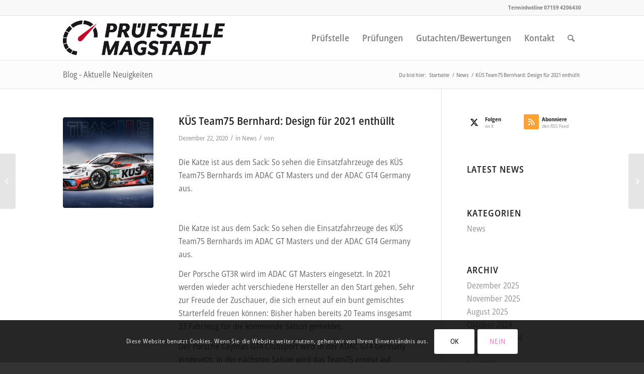

--- FILE ---
content_type: text/html; charset=UTF-8
request_url: https://pruefstelle-magstadt.de/kues-team75-bernhard-design-fuer-2021-enthuellt/
body_size: 80859
content:
<!DOCTYPE html>
<html lang="de" class="html_stretched responsive av-preloader-disabled  html_header_top html_logo_left html_main_nav_header html_menu_right html_slim html_header_sticky html_header_shrinking html_header_topbar_active html_mobile_menu_tablet html_header_searchicon html_content_align_center html_header_unstick_top_disabled html_header_stretch_disabled html_av-overlay-side html_av-overlay-side-classic html_av-submenu-noclone html_entry_id_5248 av-cookies-consent-show-message-bar av-cookies-cookie-consent-enabled av-cookies-needs-opt-in av-cookies-user-needs-accept-button avia-cookie-check-browser-settings av-no-preview av-default-lightbox html_text_menu_active av-mobile-menu-switch-default">
<head>
<meta charset="UTF-8" />


<!-- mobile setting -->
<meta name="viewport" content="width=device-width, initial-scale=1">

<!-- Scripts/CSS and wp_head hook -->
<meta name='robots' content='index, follow, max-image-preview:large, max-snippet:-1, max-video-preview:-1' />

				<script type='text/javascript'>

				function avia_cookie_check_sessionStorage()
				{
					//	FF throws error when all cookies blocked !!
					var sessionBlocked = false;
					try
					{
						var test = sessionStorage.getItem( 'aviaCookieRefused' ) != null;
					}
					catch(e)
					{
						sessionBlocked = true;
					}

					var aviaCookieRefused = ! sessionBlocked ? sessionStorage.getItem( 'aviaCookieRefused' ) : null;

					var html = document.getElementsByTagName('html')[0];

					/**
					 * Set a class to avoid calls to sessionStorage
					 */
					if( sessionBlocked || aviaCookieRefused )
					{
						if( html.className.indexOf('av-cookies-session-refused') < 0 )
						{
							html.className += ' av-cookies-session-refused';
						}
					}

					if( sessionBlocked || aviaCookieRefused || document.cookie.match(/aviaCookieConsent/) )
					{
						if( html.className.indexOf('av-cookies-user-silent-accept') >= 0 )
						{
							 html.className = html.className.replace(/\bav-cookies-user-silent-accept\b/g, '');
						}
					}
				}

				avia_cookie_check_sessionStorage();

			</script>
			
	<!-- This site is optimized with the Yoast SEO plugin v26.7 - https://yoast.com/wordpress/plugins/seo/ -->
	<title>KÜS Team75 Bernhard: Design für 2021 enthüllt - Die Kfz-Prüfstelle in Magstadt</title>
	<link rel="canonical" href="https://pruefstelle-magstadt.de/kues-team75-bernhard-design-fuer-2021-enthuellt/" />
	<meta property="og:locale" content="de_DE" />
	<meta property="og:type" content="article" />
	<meta property="og:title" content="KÜS Team75 Bernhard: Design für 2021 enthüllt - Die Kfz-Prüfstelle in Magstadt" />
	<meta property="og:description" content="Die Katze ist aus dem Sack: So sehen die Einsatzfahrzeuge des KÜS Team75 Bernhards im ADAC GT Masters und der ADAC GT4 Germany aus. Die Katze ist aus dem Sack: So sehen die Einsatzfahrzeuge des KÜS Team75 Bernhards im ADAC GT Masters und der ADAC GT4 Germany aus. Der Porsche GT3R wird im ADAC GT [&hellip;]" />
	<meta property="og:url" content="https://pruefstelle-magstadt.de/kues-team75-bernhard-design-fuer-2021-enthuellt/" />
	<meta property="og:site_name" content="Die Kfz-Prüfstelle in Magstadt" />
	<meta property="article:published_time" content="2020-12-22T08:49:15+00:00" />
	<meta property="og:image" content="https://pruefstelle-magstadt.de/wp-content/uploads/2020/12/GT3-shXgYv.jpeg" />
	<meta property="og:image:width" content="1280" />
	<meta property="og:image:height" content="720" />
	<meta property="og:image:type" content="image/jpeg" />
	<meta name="twitter:card" content="summary_large_image" />
	<meta name="twitter:label1" content="Geschätzte Lesezeit" />
	<meta name="twitter:data1" content="1 Minute" />
	<script type="application/ld+json" class="yoast-schema-graph">{"@context":"https://schema.org","@graph":[{"@type":"Article","@id":"https://pruefstelle-magstadt.de/kues-team75-bernhard-design-fuer-2021-enthuellt/#article","isPartOf":{"@id":"https://pruefstelle-magstadt.de/kues-team75-bernhard-design-fuer-2021-enthuellt/"},"author":{"name":"","@id":""},"headline":"KÜS Team75 Bernhard: Design für 2021 enthüllt","datePublished":"2020-12-22T08:49:15+00:00","mainEntityOfPage":{"@id":"https://pruefstelle-magstadt.de/kues-team75-bernhard-design-fuer-2021-enthuellt/"},"wordCount":154,"publisher":{"@id":"https://pruefstelle-magstadt.de/#organization"},"image":{"@id":"https://pruefstelle-magstadt.de/kues-team75-bernhard-design-fuer-2021-enthuellt/#primaryimage"},"thumbnailUrl":"https://pruefstelle-magstadt.de/wp-content/uploads/2020/12/GT3-shXgYv.jpeg","articleSection":["News"],"inLanguage":"de"},{"@type":"WebPage","@id":"https://pruefstelle-magstadt.de/kues-team75-bernhard-design-fuer-2021-enthuellt/","url":"https://pruefstelle-magstadt.de/kues-team75-bernhard-design-fuer-2021-enthuellt/","name":"KÜS Team75 Bernhard: Design für 2021 enthüllt - Die Kfz-Prüfstelle in Magstadt","isPartOf":{"@id":"https://pruefstelle-magstadt.de/#website"},"primaryImageOfPage":{"@id":"https://pruefstelle-magstadt.de/kues-team75-bernhard-design-fuer-2021-enthuellt/#primaryimage"},"image":{"@id":"https://pruefstelle-magstadt.de/kues-team75-bernhard-design-fuer-2021-enthuellt/#primaryimage"},"thumbnailUrl":"https://pruefstelle-magstadt.de/wp-content/uploads/2020/12/GT3-shXgYv.jpeg","datePublished":"2020-12-22T08:49:15+00:00","breadcrumb":{"@id":"https://pruefstelle-magstadt.de/kues-team75-bernhard-design-fuer-2021-enthuellt/#breadcrumb"},"inLanguage":"de","potentialAction":[{"@type":"ReadAction","target":["https://pruefstelle-magstadt.de/kues-team75-bernhard-design-fuer-2021-enthuellt/"]}]},{"@type":"ImageObject","inLanguage":"de","@id":"https://pruefstelle-magstadt.de/kues-team75-bernhard-design-fuer-2021-enthuellt/#primaryimage","url":"https://pruefstelle-magstadt.de/wp-content/uploads/2020/12/GT3-shXgYv.jpeg","contentUrl":"https://pruefstelle-magstadt.de/wp-content/uploads/2020/12/GT3-shXgYv.jpeg","width":1280,"height":720},{"@type":"BreadcrumbList","@id":"https://pruefstelle-magstadt.de/kues-team75-bernhard-design-fuer-2021-enthuellt/#breadcrumb","itemListElement":[{"@type":"ListItem","position":1,"name":"Home","item":"https://pruefstelle-magstadt.de/pruefstelle/"},{"@type":"ListItem","position":2,"name":"KÜS Team75 Bernhard: Design für 2021 enthüllt"}]},{"@type":"WebSite","@id":"https://pruefstelle-magstadt.de/#website","url":"https://pruefstelle-magstadt.de/","name":"Die Kfz-Prüfstelle in Magstadt","description":"Im Namen und auf Rechnung der KÜS, die Alternative zu TÜV und Dekra","publisher":{"@id":"https://pruefstelle-magstadt.de/#organization"},"potentialAction":[{"@type":"SearchAction","target":{"@type":"EntryPoint","urlTemplate":"https://pruefstelle-magstadt.de/?s={search_term_string}"},"query-input":{"@type":"PropertyValueSpecification","valueRequired":true,"valueName":"search_term_string"}}],"inLanguage":"de"},{"@type":"Organization","@id":"https://pruefstelle-magstadt.de/#organization","name":"Prüfstelle Magstadt","url":"https://pruefstelle-magstadt.de/","logo":{"@type":"ImageObject","inLanguage":"de","@id":"https://pruefstelle-magstadt.de/#/schema/logo/image/","url":"https://pruefstelle-magstadt.de/wp-content/uploads/2020/06/pruefstelle-m_Logo-web_x2.png","contentUrl":"https://pruefstelle-magstadt.de/wp-content/uploads/2020/06/pruefstelle-m_Logo-web_x2.png","width":1140,"height":312,"caption":"Prüfstelle Magstadt"},"image":{"@id":"https://pruefstelle-magstadt.de/#/schema/logo/image/"}}]}</script>
	<!-- / Yoast SEO plugin. -->


<link rel='dns-prefetch' href='//stats.wp.com' />
<link rel='preconnect' href='//c0.wp.com' />
<link rel="alternate" type="application/rss+xml" title="Die Kfz-Prüfstelle in Magstadt &raquo; Feed" href="https://pruefstelle-magstadt.de/feed/" />
<link rel="alternate" type="application/rss+xml" title="Die Kfz-Prüfstelle in Magstadt &raquo; Kommentar-Feed" href="https://pruefstelle-magstadt.de/comments/feed/" />
<link rel="alternate" type="application/rss+xml" title="Die Kfz-Prüfstelle in Magstadt &raquo; Kommentar-Feed zu KÜS Team75 Bernhard: Design für 2021 enthüllt" href="https://pruefstelle-magstadt.de/kues-team75-bernhard-design-fuer-2021-enthuellt/feed/" />
<link rel="alternate" title="oEmbed (JSON)" type="application/json+oembed" href="https://pruefstelle-magstadt.de/wp-json/oembed/1.0/embed?url=https%3A%2F%2Fpruefstelle-magstadt.de%2Fkues-team75-bernhard-design-fuer-2021-enthuellt%2F" />
<link rel="alternate" title="oEmbed (XML)" type="text/xml+oembed" href="https://pruefstelle-magstadt.de/wp-json/oembed/1.0/embed?url=https%3A%2F%2Fpruefstelle-magstadt.de%2Fkues-team75-bernhard-design-fuer-2021-enthuellt%2F&#038;format=xml" />
<style id='wp-img-auto-sizes-contain-inline-css' type='text/css'>
img:is([sizes=auto i],[sizes^="auto," i]){contain-intrinsic-size:3000px 1500px}
/*# sourceURL=wp-img-auto-sizes-contain-inline-css */
</style>
<style id='wp-block-library-inline-css' type='text/css'>
:root{--wp-block-synced-color:#7a00df;--wp-block-synced-color--rgb:122,0,223;--wp-bound-block-color:var(--wp-block-synced-color);--wp-editor-canvas-background:#ddd;--wp-admin-theme-color:#007cba;--wp-admin-theme-color--rgb:0,124,186;--wp-admin-theme-color-darker-10:#006ba1;--wp-admin-theme-color-darker-10--rgb:0,107,160.5;--wp-admin-theme-color-darker-20:#005a87;--wp-admin-theme-color-darker-20--rgb:0,90,135;--wp-admin-border-width-focus:2px}@media (min-resolution:192dpi){:root{--wp-admin-border-width-focus:1.5px}}.wp-element-button{cursor:pointer}:root .has-very-light-gray-background-color{background-color:#eee}:root .has-very-dark-gray-background-color{background-color:#313131}:root .has-very-light-gray-color{color:#eee}:root .has-very-dark-gray-color{color:#313131}:root .has-vivid-green-cyan-to-vivid-cyan-blue-gradient-background{background:linear-gradient(135deg,#00d084,#0693e3)}:root .has-purple-crush-gradient-background{background:linear-gradient(135deg,#34e2e4,#4721fb 50%,#ab1dfe)}:root .has-hazy-dawn-gradient-background{background:linear-gradient(135deg,#faaca8,#dad0ec)}:root .has-subdued-olive-gradient-background{background:linear-gradient(135deg,#fafae1,#67a671)}:root .has-atomic-cream-gradient-background{background:linear-gradient(135deg,#fdd79a,#004a59)}:root .has-nightshade-gradient-background{background:linear-gradient(135deg,#330968,#31cdcf)}:root .has-midnight-gradient-background{background:linear-gradient(135deg,#020381,#2874fc)}:root{--wp--preset--font-size--normal:16px;--wp--preset--font-size--huge:42px}.has-regular-font-size{font-size:1em}.has-larger-font-size{font-size:2.625em}.has-normal-font-size{font-size:var(--wp--preset--font-size--normal)}.has-huge-font-size{font-size:var(--wp--preset--font-size--huge)}.has-text-align-center{text-align:center}.has-text-align-left{text-align:left}.has-text-align-right{text-align:right}.has-fit-text{white-space:nowrap!important}#end-resizable-editor-section{display:none}.aligncenter{clear:both}.items-justified-left{justify-content:flex-start}.items-justified-center{justify-content:center}.items-justified-right{justify-content:flex-end}.items-justified-space-between{justify-content:space-between}.screen-reader-text{border:0;clip-path:inset(50%);height:1px;margin:-1px;overflow:hidden;padding:0;position:absolute;width:1px;word-wrap:normal!important}.screen-reader-text:focus{background-color:#ddd;clip-path:none;color:#444;display:block;font-size:1em;height:auto;left:5px;line-height:normal;padding:15px 23px 14px;text-decoration:none;top:5px;width:auto;z-index:100000}html :where(.has-border-color){border-style:solid}html :where([style*=border-top-color]){border-top-style:solid}html :where([style*=border-right-color]){border-right-style:solid}html :where([style*=border-bottom-color]){border-bottom-style:solid}html :where([style*=border-left-color]){border-left-style:solid}html :where([style*=border-width]){border-style:solid}html :where([style*=border-top-width]){border-top-style:solid}html :where([style*=border-right-width]){border-right-style:solid}html :where([style*=border-bottom-width]){border-bottom-style:solid}html :where([style*=border-left-width]){border-left-style:solid}html :where(img[class*=wp-image-]){height:auto;max-width:100%}:where(figure){margin:0 0 1em}html :where(.is-position-sticky){--wp-admin--admin-bar--position-offset:var(--wp-admin--admin-bar--height,0px)}@media screen and (max-width:600px){html :where(.is-position-sticky){--wp-admin--admin-bar--position-offset:0px}}

/*# sourceURL=wp-block-library-inline-css */
</style><style id='global-styles-inline-css' type='text/css'>
:root{--wp--preset--aspect-ratio--square: 1;--wp--preset--aspect-ratio--4-3: 4/3;--wp--preset--aspect-ratio--3-4: 3/4;--wp--preset--aspect-ratio--3-2: 3/2;--wp--preset--aspect-ratio--2-3: 2/3;--wp--preset--aspect-ratio--16-9: 16/9;--wp--preset--aspect-ratio--9-16: 9/16;--wp--preset--color--black: #000000;--wp--preset--color--cyan-bluish-gray: #abb8c3;--wp--preset--color--white: #ffffff;--wp--preset--color--pale-pink: #f78da7;--wp--preset--color--vivid-red: #cf2e2e;--wp--preset--color--luminous-vivid-orange: #ff6900;--wp--preset--color--luminous-vivid-amber: #fcb900;--wp--preset--color--light-green-cyan: #7bdcb5;--wp--preset--color--vivid-green-cyan: #00d084;--wp--preset--color--pale-cyan-blue: #8ed1fc;--wp--preset--color--vivid-cyan-blue: #0693e3;--wp--preset--color--vivid-purple: #9b51e0;--wp--preset--color--metallic-red: #b02b2c;--wp--preset--color--maximum-yellow-red: #edae44;--wp--preset--color--yellow-sun: #eeee22;--wp--preset--color--palm-leaf: #83a846;--wp--preset--color--aero: #7bb0e7;--wp--preset--color--old-lavender: #745f7e;--wp--preset--color--steel-teal: #5f8789;--wp--preset--color--raspberry-pink: #d65799;--wp--preset--color--medium-turquoise: #4ecac2;--wp--preset--gradient--vivid-cyan-blue-to-vivid-purple: linear-gradient(135deg,rgb(6,147,227) 0%,rgb(155,81,224) 100%);--wp--preset--gradient--light-green-cyan-to-vivid-green-cyan: linear-gradient(135deg,rgb(122,220,180) 0%,rgb(0,208,130) 100%);--wp--preset--gradient--luminous-vivid-amber-to-luminous-vivid-orange: linear-gradient(135deg,rgb(252,185,0) 0%,rgb(255,105,0) 100%);--wp--preset--gradient--luminous-vivid-orange-to-vivid-red: linear-gradient(135deg,rgb(255,105,0) 0%,rgb(207,46,46) 100%);--wp--preset--gradient--very-light-gray-to-cyan-bluish-gray: linear-gradient(135deg,rgb(238,238,238) 0%,rgb(169,184,195) 100%);--wp--preset--gradient--cool-to-warm-spectrum: linear-gradient(135deg,rgb(74,234,220) 0%,rgb(151,120,209) 20%,rgb(207,42,186) 40%,rgb(238,44,130) 60%,rgb(251,105,98) 80%,rgb(254,248,76) 100%);--wp--preset--gradient--blush-light-purple: linear-gradient(135deg,rgb(255,206,236) 0%,rgb(152,150,240) 100%);--wp--preset--gradient--blush-bordeaux: linear-gradient(135deg,rgb(254,205,165) 0%,rgb(254,45,45) 50%,rgb(107,0,62) 100%);--wp--preset--gradient--luminous-dusk: linear-gradient(135deg,rgb(255,203,112) 0%,rgb(199,81,192) 50%,rgb(65,88,208) 100%);--wp--preset--gradient--pale-ocean: linear-gradient(135deg,rgb(255,245,203) 0%,rgb(182,227,212) 50%,rgb(51,167,181) 100%);--wp--preset--gradient--electric-grass: linear-gradient(135deg,rgb(202,248,128) 0%,rgb(113,206,126) 100%);--wp--preset--gradient--midnight: linear-gradient(135deg,rgb(2,3,129) 0%,rgb(40,116,252) 100%);--wp--preset--font-size--small: 1rem;--wp--preset--font-size--medium: 1.125rem;--wp--preset--font-size--large: 1.75rem;--wp--preset--font-size--x-large: clamp(1.75rem, 3vw, 2.25rem);--wp--preset--spacing--20: 0.44rem;--wp--preset--spacing--30: 0.67rem;--wp--preset--spacing--40: 1rem;--wp--preset--spacing--50: 1.5rem;--wp--preset--spacing--60: 2.25rem;--wp--preset--spacing--70: 3.38rem;--wp--preset--spacing--80: 5.06rem;--wp--preset--shadow--natural: 6px 6px 9px rgba(0, 0, 0, 0.2);--wp--preset--shadow--deep: 12px 12px 50px rgba(0, 0, 0, 0.4);--wp--preset--shadow--sharp: 6px 6px 0px rgba(0, 0, 0, 0.2);--wp--preset--shadow--outlined: 6px 6px 0px -3px rgb(255, 255, 255), 6px 6px rgb(0, 0, 0);--wp--preset--shadow--crisp: 6px 6px 0px rgb(0, 0, 0);}:root { --wp--style--global--content-size: 800px;--wp--style--global--wide-size: 1130px; }:where(body) { margin: 0; }.wp-site-blocks > .alignleft { float: left; margin-right: 2em; }.wp-site-blocks > .alignright { float: right; margin-left: 2em; }.wp-site-blocks > .aligncenter { justify-content: center; margin-left: auto; margin-right: auto; }:where(.is-layout-flex){gap: 0.5em;}:where(.is-layout-grid){gap: 0.5em;}.is-layout-flow > .alignleft{float: left;margin-inline-start: 0;margin-inline-end: 2em;}.is-layout-flow > .alignright{float: right;margin-inline-start: 2em;margin-inline-end: 0;}.is-layout-flow > .aligncenter{margin-left: auto !important;margin-right: auto !important;}.is-layout-constrained > .alignleft{float: left;margin-inline-start: 0;margin-inline-end: 2em;}.is-layout-constrained > .alignright{float: right;margin-inline-start: 2em;margin-inline-end: 0;}.is-layout-constrained > .aligncenter{margin-left: auto !important;margin-right: auto !important;}.is-layout-constrained > :where(:not(.alignleft):not(.alignright):not(.alignfull)){max-width: var(--wp--style--global--content-size);margin-left: auto !important;margin-right: auto !important;}.is-layout-constrained > .alignwide{max-width: var(--wp--style--global--wide-size);}body .is-layout-flex{display: flex;}.is-layout-flex{flex-wrap: wrap;align-items: center;}.is-layout-flex > :is(*, div){margin: 0;}body .is-layout-grid{display: grid;}.is-layout-grid > :is(*, div){margin: 0;}body{padding-top: 0px;padding-right: 0px;padding-bottom: 0px;padding-left: 0px;}a:where(:not(.wp-element-button)){text-decoration: underline;}:root :where(.wp-element-button, .wp-block-button__link){background-color: #32373c;border-width: 0;color: #fff;font-family: inherit;font-size: inherit;font-style: inherit;font-weight: inherit;letter-spacing: inherit;line-height: inherit;padding-top: calc(0.667em + 2px);padding-right: calc(1.333em + 2px);padding-bottom: calc(0.667em + 2px);padding-left: calc(1.333em + 2px);text-decoration: none;text-transform: inherit;}.has-black-color{color: var(--wp--preset--color--black) !important;}.has-cyan-bluish-gray-color{color: var(--wp--preset--color--cyan-bluish-gray) !important;}.has-white-color{color: var(--wp--preset--color--white) !important;}.has-pale-pink-color{color: var(--wp--preset--color--pale-pink) !important;}.has-vivid-red-color{color: var(--wp--preset--color--vivid-red) !important;}.has-luminous-vivid-orange-color{color: var(--wp--preset--color--luminous-vivid-orange) !important;}.has-luminous-vivid-amber-color{color: var(--wp--preset--color--luminous-vivid-amber) !important;}.has-light-green-cyan-color{color: var(--wp--preset--color--light-green-cyan) !important;}.has-vivid-green-cyan-color{color: var(--wp--preset--color--vivid-green-cyan) !important;}.has-pale-cyan-blue-color{color: var(--wp--preset--color--pale-cyan-blue) !important;}.has-vivid-cyan-blue-color{color: var(--wp--preset--color--vivid-cyan-blue) !important;}.has-vivid-purple-color{color: var(--wp--preset--color--vivid-purple) !important;}.has-metallic-red-color{color: var(--wp--preset--color--metallic-red) !important;}.has-maximum-yellow-red-color{color: var(--wp--preset--color--maximum-yellow-red) !important;}.has-yellow-sun-color{color: var(--wp--preset--color--yellow-sun) !important;}.has-palm-leaf-color{color: var(--wp--preset--color--palm-leaf) !important;}.has-aero-color{color: var(--wp--preset--color--aero) !important;}.has-old-lavender-color{color: var(--wp--preset--color--old-lavender) !important;}.has-steel-teal-color{color: var(--wp--preset--color--steel-teal) !important;}.has-raspberry-pink-color{color: var(--wp--preset--color--raspberry-pink) !important;}.has-medium-turquoise-color{color: var(--wp--preset--color--medium-turquoise) !important;}.has-black-background-color{background-color: var(--wp--preset--color--black) !important;}.has-cyan-bluish-gray-background-color{background-color: var(--wp--preset--color--cyan-bluish-gray) !important;}.has-white-background-color{background-color: var(--wp--preset--color--white) !important;}.has-pale-pink-background-color{background-color: var(--wp--preset--color--pale-pink) !important;}.has-vivid-red-background-color{background-color: var(--wp--preset--color--vivid-red) !important;}.has-luminous-vivid-orange-background-color{background-color: var(--wp--preset--color--luminous-vivid-orange) !important;}.has-luminous-vivid-amber-background-color{background-color: var(--wp--preset--color--luminous-vivid-amber) !important;}.has-light-green-cyan-background-color{background-color: var(--wp--preset--color--light-green-cyan) !important;}.has-vivid-green-cyan-background-color{background-color: var(--wp--preset--color--vivid-green-cyan) !important;}.has-pale-cyan-blue-background-color{background-color: var(--wp--preset--color--pale-cyan-blue) !important;}.has-vivid-cyan-blue-background-color{background-color: var(--wp--preset--color--vivid-cyan-blue) !important;}.has-vivid-purple-background-color{background-color: var(--wp--preset--color--vivid-purple) !important;}.has-metallic-red-background-color{background-color: var(--wp--preset--color--metallic-red) !important;}.has-maximum-yellow-red-background-color{background-color: var(--wp--preset--color--maximum-yellow-red) !important;}.has-yellow-sun-background-color{background-color: var(--wp--preset--color--yellow-sun) !important;}.has-palm-leaf-background-color{background-color: var(--wp--preset--color--palm-leaf) !important;}.has-aero-background-color{background-color: var(--wp--preset--color--aero) !important;}.has-old-lavender-background-color{background-color: var(--wp--preset--color--old-lavender) !important;}.has-steel-teal-background-color{background-color: var(--wp--preset--color--steel-teal) !important;}.has-raspberry-pink-background-color{background-color: var(--wp--preset--color--raspberry-pink) !important;}.has-medium-turquoise-background-color{background-color: var(--wp--preset--color--medium-turquoise) !important;}.has-black-border-color{border-color: var(--wp--preset--color--black) !important;}.has-cyan-bluish-gray-border-color{border-color: var(--wp--preset--color--cyan-bluish-gray) !important;}.has-white-border-color{border-color: var(--wp--preset--color--white) !important;}.has-pale-pink-border-color{border-color: var(--wp--preset--color--pale-pink) !important;}.has-vivid-red-border-color{border-color: var(--wp--preset--color--vivid-red) !important;}.has-luminous-vivid-orange-border-color{border-color: var(--wp--preset--color--luminous-vivid-orange) !important;}.has-luminous-vivid-amber-border-color{border-color: var(--wp--preset--color--luminous-vivid-amber) !important;}.has-light-green-cyan-border-color{border-color: var(--wp--preset--color--light-green-cyan) !important;}.has-vivid-green-cyan-border-color{border-color: var(--wp--preset--color--vivid-green-cyan) !important;}.has-pale-cyan-blue-border-color{border-color: var(--wp--preset--color--pale-cyan-blue) !important;}.has-vivid-cyan-blue-border-color{border-color: var(--wp--preset--color--vivid-cyan-blue) !important;}.has-vivid-purple-border-color{border-color: var(--wp--preset--color--vivid-purple) !important;}.has-metallic-red-border-color{border-color: var(--wp--preset--color--metallic-red) !important;}.has-maximum-yellow-red-border-color{border-color: var(--wp--preset--color--maximum-yellow-red) !important;}.has-yellow-sun-border-color{border-color: var(--wp--preset--color--yellow-sun) !important;}.has-palm-leaf-border-color{border-color: var(--wp--preset--color--palm-leaf) !important;}.has-aero-border-color{border-color: var(--wp--preset--color--aero) !important;}.has-old-lavender-border-color{border-color: var(--wp--preset--color--old-lavender) !important;}.has-steel-teal-border-color{border-color: var(--wp--preset--color--steel-teal) !important;}.has-raspberry-pink-border-color{border-color: var(--wp--preset--color--raspberry-pink) !important;}.has-medium-turquoise-border-color{border-color: var(--wp--preset--color--medium-turquoise) !important;}.has-vivid-cyan-blue-to-vivid-purple-gradient-background{background: var(--wp--preset--gradient--vivid-cyan-blue-to-vivid-purple) !important;}.has-light-green-cyan-to-vivid-green-cyan-gradient-background{background: var(--wp--preset--gradient--light-green-cyan-to-vivid-green-cyan) !important;}.has-luminous-vivid-amber-to-luminous-vivid-orange-gradient-background{background: var(--wp--preset--gradient--luminous-vivid-amber-to-luminous-vivid-orange) !important;}.has-luminous-vivid-orange-to-vivid-red-gradient-background{background: var(--wp--preset--gradient--luminous-vivid-orange-to-vivid-red) !important;}.has-very-light-gray-to-cyan-bluish-gray-gradient-background{background: var(--wp--preset--gradient--very-light-gray-to-cyan-bluish-gray) !important;}.has-cool-to-warm-spectrum-gradient-background{background: var(--wp--preset--gradient--cool-to-warm-spectrum) !important;}.has-blush-light-purple-gradient-background{background: var(--wp--preset--gradient--blush-light-purple) !important;}.has-blush-bordeaux-gradient-background{background: var(--wp--preset--gradient--blush-bordeaux) !important;}.has-luminous-dusk-gradient-background{background: var(--wp--preset--gradient--luminous-dusk) !important;}.has-pale-ocean-gradient-background{background: var(--wp--preset--gradient--pale-ocean) !important;}.has-electric-grass-gradient-background{background: var(--wp--preset--gradient--electric-grass) !important;}.has-midnight-gradient-background{background: var(--wp--preset--gradient--midnight) !important;}.has-small-font-size{font-size: var(--wp--preset--font-size--small) !important;}.has-medium-font-size{font-size: var(--wp--preset--font-size--medium) !important;}.has-large-font-size{font-size: var(--wp--preset--font-size--large) !important;}.has-x-large-font-size{font-size: var(--wp--preset--font-size--x-large) !important;}
/*# sourceURL=global-styles-inline-css */
</style>

<link rel='stylesheet' id='avia-merged-styles-css' href='https://pruefstelle-magstadt.de/wp-content/uploads/dynamic_avia/avia-merged-styles-cde9d166101dfbf968be29cfbbac8b75---696e5ffad2345.css' type='text/css' media='all' />
<script type="text/javascript" src="https://pruefstelle-magstadt.de/wp-content/uploads/dynamic_avia/avia-head-scripts-0bc6a9f53694beb580eab372df2e232c---696e5ffae4ae3.js" id="avia-head-scripts-js"></script>
<link rel="https://api.w.org/" href="https://pruefstelle-magstadt.de/wp-json/" /><link rel="alternate" title="JSON" type="application/json" href="https://pruefstelle-magstadt.de/wp-json/wp/v2/posts/5248" /><link rel="EditURI" type="application/rsd+xml" title="RSD" href="https://pruefstelle-magstadt.de/xmlrpc.php?rsd" />
<meta name="generator" content="WordPress 6.9" />
<link rel='shortlink' href='https://pruefstelle-magstadt.de/?p=5248' />
<style type="text/css">
.feedzy-rss-link-icon:after {
	content: url("https://pruefstelle-magstadt.de/wp-content/plugins/feedzy-rss-feeds/img/external-link.png");
	margin-left: 3px;
}
</style>
			<style>img#wpstats{display:none}</style>
		<link rel="profile" href="https://gmpg.org/xfn/11" />
<link rel="alternate" type="application/rss+xml" title="Die Kfz-Prüfstelle in Magstadt RSS2 Feed" href="https://pruefstelle-magstadt.de/feed/" />
<link rel="pingback" href="https://pruefstelle-magstadt.de/xmlrpc.php" />
<!--[if lt IE 9]><script src="https://pruefstelle-magstadt.de/wp-content/themes/enfold/js/html5shiv.js"></script><![endif]-->
<link rel="icon" href="https://pruefstelle-magstadt.de/wp-content/uploads/2020/06/pruefstelle_fav.png" type="image/png">

<!-- To speed up the rendering and to display the site as fast as possible to the user we include some styles and scripts for above the fold content inline -->
<script type="text/javascript">'use strict';var avia_is_mobile=!1;if(/Android|webOS|iPhone|iPad|iPod|BlackBerry|IEMobile|Opera Mini/i.test(navigator.userAgent)&&'ontouchstart' in document.documentElement){avia_is_mobile=!0;document.documentElement.className+=' avia_mobile '}
else{document.documentElement.className+=' avia_desktop '};document.documentElement.className+=' js_active ';(function(){var e=['-webkit-','-moz-','-ms-',''],n='',o=!1,a=!1;for(var t in e){if(e[t]+'transform' in document.documentElement.style){o=!0;n=e[t]+'transform'};if(e[t]+'perspective' in document.documentElement.style){a=!0}};if(o){document.documentElement.className+=' avia_transform '};if(a){document.documentElement.className+=' avia_transform3d '};if(typeof document.getElementsByClassName=='function'&&typeof document.documentElement.getBoundingClientRect=='function'&&avia_is_mobile==!1){if(n&&window.innerHeight>0){setTimeout(function(){var e=0,o={},a=0,t=document.getElementsByClassName('av-parallax'),i=window.pageYOffset||document.documentElement.scrollTop;for(e=0;e<t.length;e++){t[e].style.top='0px';o=t[e].getBoundingClientRect();a=Math.ceil((window.innerHeight+i-o.top)*0.3);t[e].style[n]='translate(0px, '+a+'px)';t[e].style.top='auto';t[e].className+=' enabled-parallax '}},50)}}})();</script><style type="text/css">
		@font-face {font-family: 'entypo-fontello'; font-weight: normal; font-style: normal; font-display: auto;
		src: url('https://pruefstelle-magstadt.de/wp-content/themes/enfold/config-templatebuilder/avia-template-builder/assets/fonts/entypo-fontello.woff2') format('woff2'),
		url('https://pruefstelle-magstadt.de/wp-content/themes/enfold/config-templatebuilder/avia-template-builder/assets/fonts/entypo-fontello.woff') format('woff'),
		url('https://pruefstelle-magstadt.de/wp-content/themes/enfold/config-templatebuilder/avia-template-builder/assets/fonts/entypo-fontello.ttf') format('truetype'),
		url('https://pruefstelle-magstadt.de/wp-content/themes/enfold/config-templatebuilder/avia-template-builder/assets/fonts/entypo-fontello.svg#entypo-fontello') format('svg'),
		url('https://pruefstelle-magstadt.de/wp-content/themes/enfold/config-templatebuilder/avia-template-builder/assets/fonts/entypo-fontello.eot'),
		url('https://pruefstelle-magstadt.de/wp-content/themes/enfold/config-templatebuilder/avia-template-builder/assets/fonts/entypo-fontello.eot?#iefix') format('embedded-opentype');
		} #top .avia-font-entypo-fontello, body .avia-font-entypo-fontello, html body [data-av_iconfont='entypo-fontello']:before{ font-family: 'entypo-fontello'; }
		</style>

<!--
Debugging Info for Theme support: 

Theme: Enfold
Version: 6.0.6
Installed: enfold
AviaFramework Version: 5.6
AviaBuilder Version: 5.3
aviaElementManager Version: 1.0.1
ML:512-PU:128-PLA:10
WP:6.9
Compress: CSS:all theme files - JS:all theme files
Updates: enabled - unverified Envato token
PLAu:10
-->
</head>

<body id="top" class="wp-singular post-template-default single single-post postid-5248 single-format-standard wp-theme-enfold stretched rtl_columns av-curtain-numeric static-custom static  avia-responsive-images-support" itemscope="itemscope" itemtype="https://schema.org/WebPage" >

	
	<div id='wrap_all'>

	
<header id='header' class='all_colors header_color light_bg_color  av_header_top av_logo_left av_main_nav_header av_menu_right av_slim av_header_sticky av_header_shrinking av_header_stretch_disabled av_mobile_menu_tablet av_header_searchicon av_header_unstick_top_disabled av_bottom_nav_disabled  av_alternate_logo_active av_header_border_disabled' aria-label="Header" data-av_shrink_factor='50' role="banner" itemscope="itemscope" itemtype="https://schema.org/WPHeader" >

		<div id='header_meta' class='container_wrap container_wrap_meta  av_secondary_right av_extra_header_active av_phone_active_right av_entry_id_5248'>

			      <div class='container'>
			      <div class='phone-info '><div>Terminhotline 07159 4206430</div></div>			      </div>
		</div>

		<div  id='header_main' class='container_wrap container_wrap_logo'>

        <div class='container av-logo-container'><div class='inner-container'><span class='logo avia-standard-logo'><a href='https://pruefstelle-magstadt.de/' class='' aria-label='pruefstelle-m_Logo web_x2' title='pruefstelle-m_Logo web_x2'><img src="https://pruefstelle-magstadt.de/wp-content/uploads/2020/06/pruefstelle-m_Logo-web_x2.png" srcset="https://pruefstelle-magstadt.de/wp-content/uploads/2020/06/pruefstelle-m_Logo-web_x2.png 1140w, https://pruefstelle-magstadt.de/wp-content/uploads/2020/06/pruefstelle-m_Logo-web_x2-300x82.png 300w, https://pruefstelle-magstadt.de/wp-content/uploads/2020/06/pruefstelle-m_Logo-web_x2-1030x282.png 1030w, https://pruefstelle-magstadt.de/wp-content/uploads/2020/06/pruefstelle-m_Logo-web_x2-768x210.png 768w, https://pruefstelle-magstadt.de/wp-content/uploads/2020/06/pruefstelle-m_Logo-web_x2-705x193.png 705w" sizes="(max-width: 1140px) 100vw, 1140px" height="100" width="300" alt='Die Kfz-Prüfstelle in Magstadt' title='pruefstelle-m_Logo web_x2' /></a></span><nav class='main_menu' data-selectname='Wähle eine Seite'  role="navigation" itemscope="itemscope" itemtype="https://schema.org/SiteNavigationElement" ><div class="avia-menu av-main-nav-wrap"><ul role="menu" class="menu av-main-nav" id="avia-menu"><li role="menuitem" id="menu-item-3251" class="menu-item menu-item-type-custom menu-item-object-custom menu-item-home menu-item-top-level menu-item-top-level-1"><a href="https://pruefstelle-magstadt.de/" itemprop="url" tabindex="0"><span class="avia-bullet"></span><span class="avia-menu-text">Prüfstelle</span><span class="avia-menu-fx"><span class="avia-arrow-wrap"><span class="avia-arrow"></span></span></span></a></li>
<li role="menuitem" id="menu-item-3194" class="menu-item menu-item-type-post_type menu-item-object-page menu-item-top-level menu-item-top-level-2"><a href="https://pruefstelle-magstadt.de/pruefungen/" itemprop="url" tabindex="0"><span class="avia-bullet"></span><span class="avia-menu-text">Prüfungen</span><span class="avia-menu-fx"><span class="avia-arrow-wrap"><span class="avia-arrow"></span></span></span></a></li>
<li role="menuitem" id="menu-item-3300" class="menu-item menu-item-type-post_type menu-item-object-page menu-item-mega-parent  menu-item-top-level menu-item-top-level-3"><a href="https://pruefstelle-magstadt.de/gutachten-bewertungen/" itemprop="url" tabindex="0"><span class="avia-bullet"></span><span class="avia-menu-text">Gutachten/Bewertungen</span><span class="avia-menu-fx"><span class="avia-arrow-wrap"><span class="avia-arrow"></span></span></span></a></li>
<li role="menuitem" id="menu-item-3264" class="menu-item menu-item-type-post_type menu-item-object-page menu-item-mega-parent  menu-item-top-level menu-item-top-level-4"><a href="https://pruefstelle-magstadt.de/kontakt/" itemprop="url" tabindex="0"><span class="avia-bullet"></span><span class="avia-menu-text">Kontakt</span><span class="avia-menu-fx"><span class="avia-arrow-wrap"><span class="avia-arrow"></span></span></span></a></li>
<li id="menu-item-search" class="noMobile menu-item menu-item-search-dropdown menu-item-avia-special" role="menuitem"><a aria-label="Suche" href="?s=" rel="nofollow" data-avia-search-tooltip="
&lt;search&gt;
	&lt;form role=&quot;search&quot; action=&quot;https://pruefstelle-magstadt.de/&quot; id=&quot;searchform&quot; method=&quot;get&quot; class=&quot;&quot;&gt;
		&lt;div&gt;
			&lt;input type=&quot;submit&quot; value=&quot;&quot; id=&quot;searchsubmit&quot; class=&quot;button avia-font-entypo-fontello&quot; title=&quot;Enter at least 3 characters to show search results in a dropdown or click to route to search result page to show all results&quot; /&gt;
			&lt;input type=&quot;search&quot; id=&quot;s&quot; name=&quot;s&quot; value=&quot;&quot; aria-label=&#039;Suche&#039; placeholder=&#039;Suche&#039; required /&gt;
					&lt;/div&gt;
	&lt;/form&gt;
&lt;/search&gt;
" aria-hidden='false' data-av_icon='' data-av_iconfont='entypo-fontello'><span class="avia_hidden_link_text">Suche</span></a></li><li class="av-burger-menu-main menu-item-avia-special av-small-burger-icon" role="menuitem">
	        			<a href="#" aria-label="Menü" aria-hidden="false">
							<span class="av-hamburger av-hamburger--spin av-js-hamburger">
								<span class="av-hamburger-box">
						          <span class="av-hamburger-inner"></span>
						          <strong>Menü</strong>
								</span>
							</span>
							<span class="avia_hidden_link_text">Menü</span>
						</a>
	        		   </li></ul></div></nav></div> </div> 
		<!-- end container_wrap-->
		</div>
<div class="header_bg"></div>
<!-- end header -->
</header>

	<div id='main' class='all_colors' data-scroll-offset='88'>

	<div class='stretch_full container_wrap alternate_color light_bg_color title_container'><div class='container'><strong class='main-title entry-title '><a href='https://pruefstelle-magstadt.de/' rel='bookmark' title='Permanenter Link zu: Blog - Aktuelle Neuigkeiten'  itemprop="headline" >Blog - Aktuelle Neuigkeiten</a></strong><div class="breadcrumb breadcrumbs avia-breadcrumbs"><div class="breadcrumb-trail" ><span class="trail-before"><span class="breadcrumb-title">Du bist hier:</span></span> <span  itemscope="itemscope" itemtype="https://schema.org/BreadcrumbList" ><span  itemscope="itemscope" itemtype="https://schema.org/ListItem" itemprop="itemListElement" ><a itemprop="url" href="https://pruefstelle-magstadt.de" title="Die Kfz-Prüfstelle in Magstadt" rel="home" class="trail-begin"><span itemprop="name">Startseite</span></a><span itemprop="position" class="hidden">1</span></span></span> <span class="sep">/</span> <span  itemscope="itemscope" itemtype="https://schema.org/BreadcrumbList" ><span  itemscope="itemscope" itemtype="https://schema.org/ListItem" itemprop="itemListElement" ><a itemprop="url" href="https://pruefstelle-magstadt.de/category/news/"><span itemprop="name">News</span></a><span itemprop="position" class="hidden">2</span></span></span> <span class="sep">/</span> <span class="trail-end">KÜS Team75 Bernhard: Design für 2021 enthüllt</span></div></div></div></div>
		<div class='container_wrap container_wrap_first main_color sidebar_right'>

			<div class='container template-blog template-single-blog '>

				<main class='content units av-content-small alpha  av-main-single'  role="main" itemscope="itemscope" itemtype="https://schema.org/Blog" >

					<article class="post-entry post-entry-type-standard post-entry-5248 post-loop-1 post-parity-odd post-entry-last single-small with-slider post-5248 post type-post status-publish format-standard has-post-thumbnail hentry category-news"  itemscope="itemscope" itemtype="https://schema.org/BlogPosting" itemprop="blogPost" ><div class="blog-meta"><a href="https://pruefstelle-magstadt.de/wp-content/uploads/2020/12/GT3-shXgYv-1030x579.jpeg" data-srcset="https://pruefstelle-magstadt.de/wp-content/uploads/2020/12/GT3-shXgYv-1030x579.jpeg 1030w, https://pruefstelle-magstadt.de/wp-content/uploads/2020/12/GT3-shXgYv-300x169.jpeg 300w, https://pruefstelle-magstadt.de/wp-content/uploads/2020/12/GT3-shXgYv-768x432.jpeg 768w, https://pruefstelle-magstadt.de/wp-content/uploads/2020/12/GT3-shXgYv-705x397.jpeg 705w, https://pruefstelle-magstadt.de/wp-content/uploads/2020/12/GT3-shXgYv.jpeg 1280w" data-sizes="(max-width: 1030px) 100vw, 1030px" class='small-preview'  title="KÜS Team75 Bernhard: Design für 2021 enthüllt"   itemprop="image" itemscope="itemscope" itemtype="https://schema.org/ImageObject" ><img loading="lazy" width="180" height="180" src="https://pruefstelle-magstadt.de/wp-content/uploads/2020/12/GT3-shXgYv-180x180.jpeg" class="wp-image-5249 avia-img-lazy-loading-5249 attachment-square size-square wp-post-image" alt="" decoding="async" srcset="https://pruefstelle-magstadt.de/wp-content/uploads/2020/12/GT3-shXgYv-180x180.jpeg 180w, https://pruefstelle-magstadt.de/wp-content/uploads/2020/12/GT3-shXgYv-80x80.jpeg 80w, https://pruefstelle-magstadt.de/wp-content/uploads/2020/12/GT3-shXgYv-36x36.jpeg 36w" sizes="(max-width: 180px) 100vw, 180px" /><span class="iconfont" aria-hidden='true' data-av_icon='' data-av_iconfont='entypo-fontello'></span></a></div><div class='entry-content-wrapper clearfix standard-content'><header class="entry-content-header" aria-label="Post: KÜS Team75 Bernhard: Design für 2021 enthüllt"><h1 class='post-title entry-title '  itemprop="headline" >KÜS Team75 Bernhard: Design für 2021 enthüllt<span class="post-format-icon minor-meta"></span></h1><span class="post-meta-infos"><time class="date-container minor-meta updated"  itemprop="datePublished" datetime="2020-12-22T08:49:15+00:00" >Dezember 22, 2020</time><span class="text-sep">/</span><span class="blog-categories minor-meta">in <a href="https://pruefstelle-magstadt.de/category/news/" rel="tag">News</a></span><span class="text-sep">/</span><span class="blog-author minor-meta">von <span class="entry-author-link"  itemprop="author" ><span class="author"><span class="fn"></span></span></span></span></span></header><div class="entry-content"  itemprop="text" ><p>Die Katze ist aus dem Sack: So sehen die Einsatzfahrzeuge des KÜS Team75 Bernhards im ADAC GT Masters und der ADAC GT4 Germany aus.<br />
<span id="more-5248"></span></p>
<div><img decoding="async" src="https://newsroom.kues.de/wordpress/wp-content/uploads/2020/12/GT3.jpg" width="1280" height="720" title="" alt=""></div>
<div>
<p>Die Katze ist aus dem Sack: So sehen die Einsatzfahrzeuge des KÜS Team75 Bernhards im ADAC GT Masters und der ADAC GT4 Germany aus.</p>
<p>Der Porsche GT3R wird im ADAC GT Masters eingesetzt. In 2021 werden wieder acht verschiedene Hersteller an den Start gehen. Sehr zur Freude der Zuschauer, die sich erneut auf ein bunt gemischtes Starterfeld freuen können: Bisher haben bereits 20 Teams insgesamt 33 Fahrzeug für die kommende Saison gemeldet.</p>
<p>Der Porsche Cayman GT4 Clubsport wird in der ADAC GT4 Germany eingesetzt. In der nächsten Saison wird das Team75 erneut auf angriffen schalten und auf die Jagd nach Podiumsplätzen gehen. </p>
<p>Das erste Rennwochenende beider Serie ist am 14. bis 16. Mai in der Motorsport Arena Oschersleben vorgesehen.</p>
</div>
</div><footer class="entry-footer"><div class='av-social-sharing-box av-social-sharing-box-default av-social-sharing-box-fullwidth'><div class="av-share-box"><h5 class='av-share-link-description av-no-toc '>Eintrag teilen</h5><ul class="av-share-box-list noLightbox"><li class='av-share-link av-social-link-facebook' ><a target="_blank" aria-label="Teilen auf Facebook" href='https://www.facebook.com/sharer.php?u=https://pruefstelle-magstadt.de/kues-team75-bernhard-design-fuer-2021-enthuellt/&#038;t=K%C3%9CS%20Team75%20Bernhard%3A%20Design%20f%C3%BCr%202021%20enth%C3%BCllt' aria-hidden='false' data-av_icon='' data-av_iconfont='entypo-fontello' title='' data-avia-related-tooltip='Teilen auf Facebook' rel="noopener"><span class='avia_hidden_link_text'>Teilen auf Facebook</span></a></li><li class='av-share-link av-social-link-twitter' ><a target="_blank" aria-label="Teilen auf X" href='https://twitter.com/share?text=K%C3%9CS%20Team75%20Bernhard%3A%20Design%20f%C3%BCr%202021%20enth%C3%BCllt&#038;url=https://pruefstelle-magstadt.de/?p=5248' aria-hidden='false' data-av_icon='' data-av_iconfont='entypo-fontello' title='' data-avia-related-tooltip='Teilen auf X' rel="noopener"><span class='avia_hidden_link_text'>Teilen auf X</span></a></li><li class='av-share-link av-social-link-whatsapp' ><a target="_blank" aria-label="Teilen auf WhatsApp" href='https://api.whatsapp.com/send?text=https://pruefstelle-magstadt.de/kues-team75-bernhard-design-fuer-2021-enthuellt/' aria-hidden='false' data-av_icon='' data-av_iconfont='entypo-fontello' title='' data-avia-related-tooltip='Teilen auf WhatsApp' rel="noopener"><span class='avia_hidden_link_text'>Teilen auf WhatsApp</span></a></li><li class='av-share-link av-social-link-pinterest' ><a target="_blank" aria-label="Teilen auf Pinterest" href='https://pinterest.com/pin/create/button/?url=https%3A%2F%2Fpruefstelle-magstadt.de%2Fkues-team75-bernhard-design-fuer-2021-enthuellt%2F&#038;description=K%C3%9CS%20Team75%20Bernhard%3A%20Design%20f%C3%BCr%202021%20enth%C3%BCllt&#038;media=https%3A%2F%2Fpruefstelle-magstadt.de%2Fwp-content%2Fuploads%2F2020%2F12%2FGT3-shXgYv-705x397.jpeg' aria-hidden='false' data-av_icon='' data-av_iconfont='entypo-fontello' title='' data-avia-related-tooltip='Teilen auf Pinterest' rel="noopener"><span class='avia_hidden_link_text'>Teilen auf Pinterest</span></a></li><li class='av-share-link av-social-link-linkedin' ><a target="_blank" aria-label="Teilen auf LinkedIn" href='https://linkedin.com/shareArticle?mini=true&#038;title=K%C3%9CS%20Team75%20Bernhard%3A%20Design%20f%C3%BCr%202021%20enth%C3%BCllt&#038;url=https://pruefstelle-magstadt.de/kues-team75-bernhard-design-fuer-2021-enthuellt/' aria-hidden='false' data-av_icon='' data-av_iconfont='entypo-fontello' title='' data-avia-related-tooltip='Teilen auf LinkedIn' rel="noopener"><span class='avia_hidden_link_text'>Teilen auf LinkedIn</span></a></li><li class='av-share-link av-social-link-tumblr' ><a target="_blank" aria-label="Teilen auf Tumblr" href='https://www.tumblr.com/share/link?url=https%3A%2F%2Fpruefstelle-magstadt.de%2Fkues-team75-bernhard-design-fuer-2021-enthuellt%2F&#038;name=K%C3%9CS%20Team75%20Bernhard%3A%20Design%20f%C3%BCr%202021%20enth%C3%BCllt&#038;description=Die%20Katze%20ist%20aus%20dem%20Sack%3A%20So%20sehen%20die%20Einsatzfahrzeuge%20des%20K%C3%9CS%20Team75%20Bernhards%20im%20ADAC%20GT%20Masters%20und%20der%20ADAC%20GT4%20Germany%20aus.%20Die%20Katze%20ist%20aus%20dem%20Sack%3A%20So%20sehen%20die%20Einsatzfahrzeuge%20des%20K%C3%9CS%20Team75%20Bernhards%20im%20ADAC%20GT%20Masters%20und%20der%20ADAC%20GT4%20Germany%20aus.%20Der%20Porsche%20GT3R%20wird%20im%20ADAC%20GT%20%5B%E2%80%A6%5D' aria-hidden='false' data-av_icon='' data-av_iconfont='entypo-fontello' title='' data-avia-related-tooltip='Teilen auf Tumblr' rel="noopener"><span class='avia_hidden_link_text'>Teilen auf Tumblr</span></a></li><li class='av-share-link av-social-link-vk' ><a target="_blank" aria-label="Teilen auf Vk" href='https://vk.com/share.php?url=https://pruefstelle-magstadt.de/kues-team75-bernhard-design-fuer-2021-enthuellt/' aria-hidden='false' data-av_icon='' data-av_iconfont='entypo-fontello' title='' data-avia-related-tooltip='Teilen auf Vk' rel="noopener"><span class='avia_hidden_link_text'>Teilen auf Vk</span></a></li><li class='av-share-link av-social-link-reddit' ><a target="_blank" aria-label="Teilen auf Reddit" href='https://reddit.com/submit?url=https://pruefstelle-magstadt.de/kues-team75-bernhard-design-fuer-2021-enthuellt/&#038;title=K%C3%9CS%20Team75%20Bernhard%3A%20Design%20f%C3%BCr%202021%20enth%C3%BCllt' aria-hidden='false' data-av_icon='' data-av_iconfont='entypo-fontello' title='' data-avia-related-tooltip='Teilen auf Reddit' rel="noopener"><span class='avia_hidden_link_text'>Teilen auf Reddit</span></a></li><li class='av-share-link av-social-link-mail' ><a  aria-label="Per E-Mail teilen" href='mailto:?subject=K%C3%9CS%20Team75%20Bernhard%3A%20Design%20f%C3%BCr%202021%20enth%C3%BCllt&#038;body=https://pruefstelle-magstadt.de/kues-team75-bernhard-design-fuer-2021-enthuellt/' aria-hidden='false' data-av_icon='' data-av_iconfont='entypo-fontello' title='' data-avia-related-tooltip='Per E-Mail teilen'><span class='avia_hidden_link_text'>Per E-Mail teilen</span></a></li></ul></div></div></footer><div class='post_delimiter'></div></div><div class="post_author_timeline"></div><span class='hidden'>
				<span class='av-structured-data'  itemprop="image" itemscope="itemscope" itemtype="https://schema.org/ImageObject" >
						<span itemprop='url'>https://pruefstelle-magstadt.de/wp-content/uploads/2020/12/GT3-shXgYv.jpeg</span>
						<span itemprop='height'>720</span>
						<span itemprop='width'>1280</span>
				</span>
				<span class='av-structured-data'  itemprop="publisher" itemtype="https://schema.org/Organization" itemscope="itemscope" >
						<span itemprop='name'></span>
						<span itemprop='logo' itemscope itemtype='https://schema.org/ImageObject'>
							<span itemprop='url'>https://pruefstelle-magstadt.de/wp-content/uploads/2020/06/pruefstelle-m_Logo-web_x2.png</span>
						</span>
				</span><span class='av-structured-data'  itemprop="author" itemscope="itemscope" itemtype="https://schema.org/Person" ><span itemprop='name'></span></span><span class='av-structured-data'  itemprop="datePublished" datetime="2020-12-22T08:49:15+00:00" >2020-12-22 08:49:15</span><span class='av-structured-data'  itemprop="dateModified" itemtype="https://schema.org/dateModified" >2020-12-22 08:49:15</span><span class='av-structured-data'  itemprop="mainEntityOfPage" itemtype="https://schema.org/mainEntityOfPage" ><span itemprop='name'>KÜS Team75 Bernhard: Design für 2021 enthüllt</span></span></span></article><div class='single-small'></div>


<div class='comment-entry post-entry'>


</div>

				<!--end content-->
				</main>

				<aside class='sidebar sidebar_right   alpha units' aria-label="Sidebar"  role="complementary" itemscope="itemscope" itemtype="https://schema.org/WPSideBar" ><div class="inner_sidebar extralight-border"><section id="avia_socialcount-2" class="widget clearfix avia-widget-container avia_socialcount avia_no_block_preview"><a href='http://twitter.com/Kriesi/' class='asc_twitter asc_multi_count'><span class="social_widget_icon" aria-hidden='true' data-av_icon='' data-av_iconfont='entypo-fontello'></span><strong class="asc_count">Folgen</strong><span>on X</span></a><a href='http://www.kriesi.at/feed' class='asc_rss asc_multi_count'><span class="social_widget_icon" aria-hidden='true' data-av_icon='' data-av_iconfont='entypo-fontello'></span><strong class="asc_count">Abonniere</strong><span>den RSS Feed</span></a><span class="seperator extralight-border"></span></section><section id="newsbox-3" class="widget clearfix avia-widget-container newsbox"><h3 class="widgettitle">Latest news</h3><span class="seperator extralight-border"></span></section><section id="categories-2" class="widget clearfix widget_categories"><h3 class="widgettitle">Kategorien</h3>
			<ul>
					<li class="cat-item cat-item-4"><a href="https://pruefstelle-magstadt.de/category/news/">News</a>
</li>
			</ul>

			<span class="seperator extralight-border"></span></section><section id="archives-2" class="widget clearfix widget_archive"><h3 class="widgettitle">Archiv</h3>
			<ul>
					<li><a href='https://pruefstelle-magstadt.de/2025/12/'>Dezember 2025</a></li>
	<li><a href='https://pruefstelle-magstadt.de/2025/11/'>November 2025</a></li>
	<li><a href='https://pruefstelle-magstadt.de/2025/08/'>August 2025</a></li>
	<li><a href='https://pruefstelle-magstadt.de/2024/10/'>Oktober 2024</a></li>
	<li><a href='https://pruefstelle-magstadt.de/2024/09/'>September 2024</a></li>
	<li><a href='https://pruefstelle-magstadt.de/2024/08/'>August 2024</a></li>
	<li><a href='https://pruefstelle-magstadt.de/2024/07/'>Juli 2024</a></li>
	<li><a href='https://pruefstelle-magstadt.de/2024/06/'>Juni 2024</a></li>
	<li><a href='https://pruefstelle-magstadt.de/2024/05/'>Mai 2024</a></li>
	<li><a href='https://pruefstelle-magstadt.de/2024/04/'>April 2024</a></li>
	<li><a href='https://pruefstelle-magstadt.de/2024/03/'>März 2024</a></li>
	<li><a href='https://pruefstelle-magstadt.de/2024/02/'>Februar 2024</a></li>
	<li><a href='https://pruefstelle-magstadt.de/2024/01/'>Januar 2024</a></li>
	<li><a href='https://pruefstelle-magstadt.de/2023/12/'>Dezember 2023</a></li>
	<li><a href='https://pruefstelle-magstadt.de/2023/11/'>November 2023</a></li>
	<li><a href='https://pruefstelle-magstadt.de/2023/10/'>Oktober 2023</a></li>
	<li><a href='https://pruefstelle-magstadt.de/2023/09/'>September 2023</a></li>
	<li><a href='https://pruefstelle-magstadt.de/2023/08/'>August 2023</a></li>
	<li><a href='https://pruefstelle-magstadt.de/2023/07/'>Juli 2023</a></li>
	<li><a href='https://pruefstelle-magstadt.de/2023/06/'>Juni 2023</a></li>
	<li><a href='https://pruefstelle-magstadt.de/2023/05/'>Mai 2023</a></li>
	<li><a href='https://pruefstelle-magstadt.de/2023/04/'>April 2023</a></li>
	<li><a href='https://pruefstelle-magstadt.de/2023/03/'>März 2023</a></li>
	<li><a href='https://pruefstelle-magstadt.de/2023/02/'>Februar 2023</a></li>
	<li><a href='https://pruefstelle-magstadt.de/2023/01/'>Januar 2023</a></li>
	<li><a href='https://pruefstelle-magstadt.de/2022/12/'>Dezember 2022</a></li>
	<li><a href='https://pruefstelle-magstadt.de/2022/11/'>November 2022</a></li>
	<li><a href='https://pruefstelle-magstadt.de/2022/10/'>Oktober 2022</a></li>
	<li><a href='https://pruefstelle-magstadt.de/2022/09/'>September 2022</a></li>
	<li><a href='https://pruefstelle-magstadt.de/2022/08/'>August 2022</a></li>
	<li><a href='https://pruefstelle-magstadt.de/2022/07/'>Juli 2022</a></li>
	<li><a href='https://pruefstelle-magstadt.de/2022/06/'>Juni 2022</a></li>
	<li><a href='https://pruefstelle-magstadt.de/2022/05/'>Mai 2022</a></li>
	<li><a href='https://pruefstelle-magstadt.de/2022/04/'>April 2022</a></li>
	<li><a href='https://pruefstelle-magstadt.de/2022/03/'>März 2022</a></li>
	<li><a href='https://pruefstelle-magstadt.de/2022/02/'>Februar 2022</a></li>
	<li><a href='https://pruefstelle-magstadt.de/2022/01/'>Januar 2022</a></li>
	<li><a href='https://pruefstelle-magstadt.de/2021/12/'>Dezember 2021</a></li>
	<li><a href='https://pruefstelle-magstadt.de/2021/11/'>November 2021</a></li>
	<li><a href='https://pruefstelle-magstadt.de/2021/10/'>Oktober 2021</a></li>
	<li><a href='https://pruefstelle-magstadt.de/2021/09/'>September 2021</a></li>
	<li><a href='https://pruefstelle-magstadt.de/2021/08/'>August 2021</a></li>
	<li><a href='https://pruefstelle-magstadt.de/2021/07/'>Juli 2021</a></li>
	<li><a href='https://pruefstelle-magstadt.de/2021/06/'>Juni 2021</a></li>
	<li><a href='https://pruefstelle-magstadt.de/2021/05/'>Mai 2021</a></li>
	<li><a href='https://pruefstelle-magstadt.de/2021/04/'>April 2021</a></li>
	<li><a href='https://pruefstelle-magstadt.de/2021/03/'>März 2021</a></li>
	<li><a href='https://pruefstelle-magstadt.de/2021/02/'>Februar 2021</a></li>
	<li><a href='https://pruefstelle-magstadt.de/2021/01/'>Januar 2021</a></li>
	<li><a href='https://pruefstelle-magstadt.de/2020/12/'>Dezember 2020</a></li>
	<li><a href='https://pruefstelle-magstadt.de/2020/11/'>November 2020</a></li>
	<li><a href='https://pruefstelle-magstadt.de/2020/10/'>Oktober 2020</a></li>
	<li><a href='https://pruefstelle-magstadt.de/2020/09/'>September 2020</a></li>
	<li><a href='https://pruefstelle-magstadt.de/2020/08/'>August 2020</a></li>
	<li><a href='https://pruefstelle-magstadt.de/2020/07/'>Juli 2020</a></li>
	<li><a href='https://pruefstelle-magstadt.de/2020/06/'>Juni 2020</a></li>
			</ul>

			<span class="seperator extralight-border"></span></section></div></aside>
			</div><!--end container-->

		</div><!-- close default .container_wrap element -->

				<div class='container_wrap footer_color' id='footer'>

					<div class='container'>

						<div class='flex_column av_one_fourth  first el_before_av_one_fourth'><section id="text-7" class="widget clearfix widget_text"><h3 class="widgettitle">Kontaktdaten</h3>			<div class="textwidget"><div class="name">Prüfstelle Magstadt</div>
<div class="strasse">Rudolf-Diesel-Straße 8</div>
<div class="plzort">71106 Magstadt</div>
<div class="telefon"><span class="label">Telefon:</span> 07159 4206430</div>
<div class="email"><a class="mailtolink" href="mailto:info@pruefstelle-magstadt.de">info@pruefstelle-magstadt.de</a></div>
</div>
		<span class="seperator extralight-border"></span></section></div><div class='flex_column av_one_fourth  el_after_av_one_fourth el_before_av_one_fourth '><section id="text-4" class="widget clearfix widget_text"><h3 class="widgettitle">Öffnungszeiten</h3>			<div class="textwidget"><p>Wir haben für Sie geöffnet:</p>
<ul>
<li><strong>Montag-Freitag: 	</strong>8:00 – 18:00 </li>
<li><strong>Samstag: 	</strong>12:00 – 15:00</li>



</div>
		<span class="seperator extralight-border"></span></section></div><div class='flex_column av_one_fourth  el_after_av_one_fourth el_before_av_one_fourth '><section id="text-5" class="widget clearfix widget_text"><h3 class="widgettitle">Prüfung ohne Termin</h3>			<div class="textwidget"><p>Auch ohne Termin ist eine Prüfung während unserer Öffnungszeiten jederzeit möglich. Kommen Sie einfach vorbei.</p>
<p>&nbsp;</p>
</div>
		<span class="seperator extralight-border"></span></section></div><div class='flex_column av_one_fourth  el_after_av_one_fourth el_before_av_one_fourth '><section id="text-6" class="widget clearfix widget_text">			<div class="textwidget"><p><a href="https://pruefstelle-magstadt.de/pages/online-rechner/"><strong>Online-Rechner</strong></a></p>
<p><a href="https://pruefstelle-magstadt.de/neuigkeiten/" rel="noopener"><strong>Neuigkeiten</strong></a></p>
<p><a href="https://pruefstelle-magstadt.de/pages/jobangebote/"><strong>Jobangebote</strong></a></p>
<p><a href="https://pruefstelle-magstadt.de/impressum/"><strong>Impressum</strong></a></p>
<p><a href="https://pruefstelle-magstadt.de/datenschutz/"><strong>Datenschutz</strong></a></p>
</div>
		<span class="seperator extralight-border"></span></section></div>
					</div>

				<!-- ####### END FOOTER CONTAINER ####### -->
				</div>

	

	
				<footer class='container_wrap socket_color' id='socket'  role="contentinfo" itemscope="itemscope" itemtype="https://schema.org/WPFooter" aria-label="Copyright and company info" >
                    <div class='container'>

                        <span class='copyright'> © 2021 - Prüfstelle Magstadt   •   Powered by <a style="" href="http://www.createam-stuttgart.de/" target="_blank">CREATEAM</a></div></span>

                        
                    </div>

	            <!-- ####### END SOCKET CONTAINER ####### -->
				</footer>


					<!-- end main -->
		</div>

		<a class='avia-post-nav avia-post-prev with-image' href='https://pruefstelle-magstadt.de/recht-unfall-an-zebrastreifen-haftungsfragen/' ><span class="label iconfont" aria-hidden='true' data-av_icon='' data-av_iconfont='entypo-fontello'></span><span class="entry-info-wrap"><span class="entry-info"><span class='entry-title'>Recht: Unfall an Zebrastreifen – Haftungsfragen</span><span class='entry-image'><img width="80" height="80" src="https://pruefstelle-magstadt.de/wp-content/uploads/2020/12/headerbild-recht-U0SWyJ-80x80.jpeg" class="wp-image-5247 avia-img-lazy-loading-5247 attachment-thumbnail size-thumbnail wp-post-image" alt="" decoding="async" loading="lazy" srcset="https://pruefstelle-magstadt.de/wp-content/uploads/2020/12/headerbild-recht-U0SWyJ-80x80.jpeg 80w, https://pruefstelle-magstadt.de/wp-content/uploads/2020/12/headerbild-recht-U0SWyJ-36x36.jpeg 36w, https://pruefstelle-magstadt.de/wp-content/uploads/2020/12/headerbild-recht-U0SWyJ-180x180.jpeg 180w" sizes="auto, (max-width: 80px) 100vw, 80px" /></span></span></span></a><a class='avia-post-nav avia-post-next with-image' href='https://pruefstelle-magstadt.de/kues-trend-tacho-werkstatt-empfehlungen-persoenlich-vs-digital/' ><span class="label iconfont" aria-hidden='true' data-av_icon='' data-av_iconfont='entypo-fontello'></span><span class="entry-info-wrap"><span class="entry-info"><span class='entry-image'><img width="80" height="80" src="https://pruefstelle-magstadt.de/wp-content/uploads/2020/12/31_12_2020-KÜS-Trend-Tacho-–-Analog-vs.-digital-scaled-2xc52A-80x80.jpeg" class="wp-image-5251 avia-img-lazy-loading-5251 attachment-thumbnail size-thumbnail wp-post-image" alt="" decoding="async" loading="lazy" srcset="https://pruefstelle-magstadt.de/wp-content/uploads/2020/12/31_12_2020-KÜS-Trend-Tacho-–-Analog-vs.-digital-scaled-2xc52A-80x80.jpeg 80w, https://pruefstelle-magstadt.de/wp-content/uploads/2020/12/31_12_2020-KÜS-Trend-Tacho-–-Analog-vs.-digital-scaled-2xc52A-36x36.jpeg 36w, https://pruefstelle-magstadt.de/wp-content/uploads/2020/12/31_12_2020-KÜS-Trend-Tacho-–-Analog-vs.-digital-scaled-2xc52A-180x180.jpeg 180w" sizes="auto, (max-width: 80px) 100vw, 80px" /></span><span class='entry-title'>KÜS Trend-Tacho: Werkstatt-Empfehlungen – persönlich vs. Digital</span></span></span></a><!-- end wrap_all --></div>

<a href='#top' title='Nach oben scrollen' id='scroll-top-link' aria-hidden='true' data-av_icon='' data-av_iconfont='entypo-fontello' tabindex='-1'><span class="avia_hidden_link_text">Nach oben scrollen</span></a>

<div id="fb-root"></div>

<div class="avia-cookie-consent-wrap" aria-hidden="true"><div class='avia-cookie-consent cookiebar-hidden  avia-cookiemessage-bottom'  aria-hidden='true'  data-contents='12e63bf19f946d67e570afbc417ca71e||v1.0' ><div class="container"><p class='avia_cookie_text'>Diese Website benutzt Cookies. Wenn Sie die Website weiter nutzen, gehen wir von Ihrem Einverständnis aus.
</p><a href='#' class='avia-button avia-color-theme-color-highlight avia-cookie-consent-button avia-cookie-consent-button-1  avia-cookie-close-bar avia-cookie-select-all ' >OK</a><a href='#' class='avia-button avia-color-theme-color-highlight avia-cookie-consent-button avia-cookie-consent-button-2 av-extra-cookie-btn  avia-cookie-hide-notification' >NEIN</a></div></div><div id='av-consent-extra-info' data-nosnippet class='av-inline-modal main_color avia-hide-popup-close'>
<style type="text/css" data-created_by="avia_inline_auto" id="style-css-av-av_heading-ab56c8a07edcd3c7f84612e8c0e56536">
#top .av-special-heading.av-av_heading-ab56c8a07edcd3c7f84612e8c0e56536{
margin:10px 0 0 0;
padding-bottom:10px;
}
body .av-special-heading.av-av_heading-ab56c8a07edcd3c7f84612e8c0e56536 .av-special-heading-tag .heading-char{
font-size:25px;
}
.av-special-heading.av-av_heading-ab56c8a07edcd3c7f84612e8c0e56536 .av-subheading{
font-size:15px;
}
</style>
<div  class='av-special-heading av-av_heading-ab56c8a07edcd3c7f84612e8c0e56536 av-special-heading-h3 blockquote modern-quote'><h3 class='av-special-heading-tag '  itemprop="headline"  >Cookie- und Datenschutzeinstellungen</h3><div class="special-heading-border"><div class="special-heading-inner-border"></div></div></div><br />
<style type="text/css" data-created_by="avia_inline_auto" id="style-css-av-jhe1dyat-381e073337cc8512c616f9ce78cc22d9">
#top .hr.av-jhe1dyat-381e073337cc8512c616f9ce78cc22d9{
margin-top:0px;
margin-bottom:0px;
}
.hr.av-jhe1dyat-381e073337cc8512c616f9ce78cc22d9 .hr-inner{
width:100%;
}
</style>
<div  class='hr av-jhe1dyat-381e073337cc8512c616f9ce78cc22d9 hr-custom hr-left hr-icon-no'><span class='hr-inner inner-border-av-border-thin'><span class="hr-inner-style"></span></span></div><br /><div  class='tabcontainer av-jhds1skt-57ef9df26b3cd01206052db147fbe716 sidebar_tab sidebar_tab_left noborder_tabs'><section class='av_tab_section av_tab_section av-av_tab-eb01b3bed7d023ba3b424000a5409251' ><div id='tab-id-1-tab' class='tab active_tab' role='tab' aria-selected="true" tabindex="0" data-fake-id='#tab-id-1' aria-controls='tab-id-1-content' >Wie wir Cookies verwenden</div><div id='tab-id-1-content' class='tab_content active_tab_content' role='tabpanel' aria-labelledby='tab-id-1-tab' aria-hidden="false"><div class='tab_inner_content invers-color' ><p>Wir können Cookies anfordern, die auf Ihrem Gerät eingestellt werden. Wir verwenden Cookies, um uns mitzuteilen, wenn Sie unsere Websites besuchen, wie Sie mit uns interagieren, Ihre Nutzererfahrung verbessern und Ihre Beziehung zu unserer Website anpassen. </p>
<p> Klicken Sie auf die verschiedenen Kategorienüberschriften, um mehr zu erfahren. Sie können auch einige Ihrer Einstellungen ändern. Beachten Sie, dass das Blockieren einiger Arten von Cookies Auswirkungen auf Ihre Erfahrung auf unseren Websites und auf die Dienste haben kann, die wir anbieten können.</p>
</div></div></section><section class='av_tab_section av_tab_section av-av_tab-402f9f4fb830f24d05bc3d7f1fda5e3d' ><div id='tab-id-2-tab' class='tab' role='tab' aria-selected="false" tabindex="0" data-fake-id='#tab-id-2' aria-controls='tab-id-2-content' >Notwendige Website Cookies</div><div id='tab-id-2-content' class='tab_content' role='tabpanel' aria-labelledby='tab-id-2-tab' aria-hidden="true"><div class='tab_inner_content invers-color' ><p>Diese Cookies sind unbedingt erforderlich, um Ihnen die auf unserer Webseite verfügbaren Dienste und Funktionen zur Verfügung zu stellen.</p>
<p>Da diese Cookies für die auf unserer Webseite verfügbaren Dienste und Funktionen unbedingt erforderlich sind, hat die Ablehnung Auswirkungen auf die Funktionsweise unserer Webseite. Sie können Cookies jederzeit blockieren oder löschen, indem Sie Ihre Browsereinstellungen ändern und das Blockieren aller Cookies auf dieser Webseite erzwingen. Sie werden jedoch immer aufgefordert, Cookies zu akzeptieren / abzulehnen, wenn Sie unsere Website erneut besuchen.</p>
<p>Wir respektieren es voll und ganz, wenn Sie Cookies ablehnen möchten. Um zu vermeiden, dass Sie immer wieder nach Cookies gefragt werden, erlauben Sie uns bitte, einen Cookie für Ihre Einstellungen zu speichern. Sie können sich jederzeit abmelden oder andere Cookies zulassen, um unsere Dienste vollumfänglich nutzen zu können. Wenn Sie Cookies ablehnen, werden alle gesetzten Cookies auf unserer Domain entfernt.</p>
<p>Wir stellen Ihnen eine Liste der von Ihrem Computer auf unserer Domain gespeicherten Cookies zur Verfügung. Aus Sicherheitsgründen können wie Ihnen keine Cookies anzeigen, die von anderen Domains gespeichert werden. Diese können Sie in den Sicherheitseinstellungen Ihres Browsers einsehen.</p>
<div class="av-switch-aviaPrivacyRefuseCookiesHideBar av-toggle-switch av-cookie-disable-external-toggle av-cookie-save-checked av-cookie-default-checked"><label><input type="checkbox" checked="checked" id="aviaPrivacyRefuseCookiesHideBar" class="aviaPrivacyRefuseCookiesHideBar " name="aviaPrivacyRefuseCookiesHideBar" ><span class="toggle-track"></span><span class="toggle-label-content">Aktivieren, damit die Nachrichtenleiste dauerhaft ausgeblendet wird und alle Cookies, denen nicht zugestimmt wurde, abgelehnt werden. Wir benötigen zwei Cookies, damit diese Einstellung gespeichert wird. Andernfalls wird diese Mitteilung bei jedem Seitenladen eingeblendet werden.</span></label></div>
<div class="av-switch-aviaPrivacyEssentialCookiesEnabled av-toggle-switch av-cookie-disable-external-toggle av-cookie-save-checked av-cookie-default-checked"><label><input type="checkbox" checked="checked" id="aviaPrivacyEssentialCookiesEnabled" class="aviaPrivacyEssentialCookiesEnabled " name="aviaPrivacyEssentialCookiesEnabled" ><span class="toggle-track"></span><span class="toggle-label-content">Hier klicken, um notwendige Cookies zu aktivieren/deaktivieren.</span></label></div>
</div></div></section><section class='av_tab_section av_tab_section av-av_tab-06ead4e8e4043a8096f66531bbd66a51' ><div id='tab-id-3-tab' class='tab' role='tab' aria-selected="false" tabindex="0" data-fake-id='#tab-id-3' aria-controls='tab-id-3-content' >Andere externe Dienste</div><div id='tab-id-3-content' class='tab_content' role='tabpanel' aria-labelledby='tab-id-3-tab' aria-hidden="true"><div class='tab_inner_content invers-color' ><p>Wir nutzen auch verschiedene externe Dienste wie Google Webfonts, Google Maps und externe Videoanbieter. Da diese Anbieter möglicherweise personenbezogene Daten von Ihnen speichern, können Sie diese hier deaktivieren. Bitte beachten Sie, dass eine Deaktivierung dieser Cookies die Funktionalität und das Aussehen unserer Webseite erheblich beeinträchtigen kann. Die Änderungen werden nach einem Neuladen der Seite wirksam.</p>
<p>Google Webfont Einstellungen:</p>
<div class="av-switch-aviaPrivacyGoogleWebfontsDisabled av-toggle-switch av-cookie-disable-external-toggle av-cookie-save-unchecked av-cookie-default-unchecked"><label><input type="checkbox"  id="aviaPrivacyGoogleWebfontsDisabled" class="aviaPrivacyGoogleWebfontsDisabled " name="aviaPrivacyGoogleWebfontsDisabled" ><span class="toggle-track"></span><span class="toggle-label-content">Hier klicken, um Google Webfonts zu aktivieren/deaktivieren.</span></label></div>
<p>Google Maps Einstellungen:</p>
<div class="av-switch-aviaPrivacyGoogleMapsDisabled av-toggle-switch av-cookie-disable-external-toggle av-cookie-save-unchecked av-cookie-default-unchecked"><label><input type="checkbox"  id="aviaPrivacyGoogleMapsDisabled" class="aviaPrivacyGoogleMapsDisabled " name="aviaPrivacyGoogleMapsDisabled" ><span class="toggle-track"></span><span class="toggle-label-content">Hier klicken, um Google Maps zu aktivieren/deaktivieren.</span></label></div>
<p>Google reCaptcha Einstellungen:</p>
<div class="av-switch-aviaPrivacyGoogleReCaptchaDisabled av-toggle-switch av-cookie-disable-external-toggle av-cookie-save-unchecked av-cookie-default-unchecked"><label><input type="checkbox"  id="aviaPrivacyGoogleReCaptchaDisabled" class="aviaPrivacyGoogleReCaptchaDisabled " name="aviaPrivacyGoogleReCaptchaDisabled" ><span class="toggle-track"></span><span class="toggle-label-content">Hier klicken, um Google reCaptcha zu aktivieren/deaktivieren.</span></label></div>
<p>Vimeo und YouTube Einstellungen:</p>
<div class="av-switch-aviaPrivacyVideoEmbedsDisabled av-toggle-switch av-cookie-disable-external-toggle av-cookie-save-unchecked av-cookie-default-unchecked"><label><input type="checkbox"  id="aviaPrivacyVideoEmbedsDisabled" class="aviaPrivacyVideoEmbedsDisabled " name="aviaPrivacyVideoEmbedsDisabled" ><span class="toggle-track"></span><span class="toggle-label-content">Hier klicken, um Videoeinbettungen zu aktivieren/deaktivieren.</span></label></div>
</div></div></section><section class='av_tab_section av_tab_section av-av_tab-43c37d76a1fa7983266847153fc3ee42' ><div id='tab-id-4-tab' class='tab' role='tab' aria-selected="false" tabindex="0" data-fake-id='#tab-id-4' aria-controls='tab-id-4-content' >Datenschutzrichtlinie</div><div id='tab-id-4-content' class='tab_content' role='tabpanel' aria-labelledby='tab-id-4-tab' aria-hidden="true"><div class='tab_inner_content invers-color' ><p>Sie können unsere Cookies und Datenschutzeinstellungen im Detail in unseren Datenschutzrichtlinie nachlesen. </p>

</div></div></section></div><div class="avia-cookie-consent-modal-buttons-wrap"><a href='#' class='avia-button avia-color-theme-color-highlight avia-cookie-consent-button avia-cookie-consent-button-3  avia-cookie-close-bar avia-cookie-consent-modal-button'  title="Cookie-Nutzung erlauben, du kannst die benutzen Cookies und Dienste immer bearbeiten" >Einstellungen akzeptieren</a><a href='#' class='avia-button avia-color-theme-color-highlight avia-cookie-consent-button avia-cookie-consent-button-4 av-extra-cookie-btn avia-cookie-consent-modal-button avia-cookie-hide-notification'  title="Cookie- und Dienst-Nutzung nicht erlauben - einige Funktionen auf deiner Seite funktionieren eventuell nicht wie erwartet." >Verberge nur die Benachrichtigung</a></div></div></div><script type="speculationrules">
{"prefetch":[{"source":"document","where":{"and":[{"href_matches":"/*"},{"not":{"href_matches":["/wp-*.php","/wp-admin/*","/wp-content/uploads/*","/wp-content/*","/wp-content/plugins/*","/wp-content/themes/enfold/*","/*\\?(.+)"]}},{"not":{"selector_matches":"a[rel~=\"nofollow\"]"}},{"not":{"selector_matches":".no-prefetch, .no-prefetch a"}}]},"eagerness":"conservative"}]}
</script>

 <script type='text/javascript'>
 /* <![CDATA[ */  
var avia_framework_globals = avia_framework_globals || {};
    avia_framework_globals.frameworkUrl = 'https://pruefstelle-magstadt.de/wp-content/themes/enfold/framework/';
    avia_framework_globals.installedAt = 'https://pruefstelle-magstadt.de/wp-content/themes/enfold/';
    avia_framework_globals.ajaxurl = 'https://pruefstelle-magstadt.de/wp-admin/admin-ajax.php';
/* ]]> */ 
</script>
 
 <!-- Matomo -->
<script type="text/javascript">
  var _paq = window._paq || [];
  /* tracker methods like "setCustomDimension" should be called before "trackPageView" */
  _paq.push(['trackPageView']);
  _paq.push(['enableLinkTracking']);
  (function() {
    var u="//pruefstelle-magstadt.de/psm_analytics/";
    _paq.push(['setTrackerUrl', u+'matomo.php']);
    _paq.push(['setSiteId', '1']);
    var d=document, g=d.createElement('script'), s=d.getElementsByTagName('script')[0];
    g.type='text/javascript'; g.async=true; g.defer=true; g.src=u+'matomo.js'; s.parentNode.insertBefore(g,s);
  })();
</script>
<!-- End Matomo Code -->
<script type="text/javascript" src="https://c0.wp.com/c/6.9/wp-includes/js/jquery/jquery.min.js" id="jquery-core-js"></script>
<script type="text/javascript" src="https://c0.wp.com/c/6.9/wp-includes/js/underscore.min.js" id="underscore-js"></script>
<script type="text/javascript" id="avia-cookie-js-js-extra">
/* <![CDATA[ */
var AviaPrivacyCookieConsent = {"?":"Unbekannte Verwendung","aviaCookieConsent":"Die Benutzung und Speicherung von Cookies wurde akzeptiert. Bei anderen Cookies wurden Einschr\u00e4nkungen festgelegt","aviaPrivacyRefuseCookiesHideBar":"Bei weiteren Seitenaufrufen die Cookie-Bar ausblenden und Cookies verweigern, die nicht erlaubt wurden - aviaPrivacyEssentialCookiesEnabled muss gesetzt sein","aviaPrivacyEssentialCookiesEnabled":"Erlaube das Speichern von notwendigen Cookies, anderen Cookies und die Verwendung von Erweiterungen, wenn diese nicht abgelehnt wurden (Opt-Out)","aviaPrivacyVideoEmbedsDisabled":"Video-Einbettungen nicht zulassen","aviaPrivacyGoogleTrackingDisabled":"Google Analytics nicht zulassen","aviaPrivacyGoogleWebfontsDisabled":"Google Webfonts nicht zulassen","aviaPrivacyGoogleMapsDisabled":"Google Maps nicht zulassen","aviaPrivacyGoogleReCaptchaDisabled":"Google reCaptcha nicht zulassen","aviaPrivacyMustOptInSetting":"Einstellungen sind f\u00fcr Nutzer, die Cookies und Erweiterungen zustimmen m\u00fcssen (Opt-In)","PHPSESSID":"Internes Website-Funktions-Cookie - Verfolgt deine Sitzung","XDEBUG_SESSION":"Internes Website-Funktions-Cookie - PHP-Debugger-Sitzungs-Cookie","wp-settings*":"Internes Website-Funktions-Cookie","wordpress*":"Internes Website-Funktions-Cookie","tk_ai*":"Internes Shop-Cookie","woocommerce*":"Internes Shop-Cookie","wp_woocommerce*":"Internes Shop-Cookie","wp-wpml*":"Erforderlich, um verschiedene Sprachen zu verwalten"};
var AviaPrivacyCookieAdditionalData = {"cookie_refuse_button_alert":"When refusing all cookies this site might not be able to work as expected. Please check our settings page and opt out for cookies or functions you do not want to use and accept cookies. You will be shown this message every time you open a new window or a new tab.\n\nAre you sure you want to continue?","no_cookies_found":"In der Domain wurden keine erreichbaren Cookies gefunden","admin_keep_cookies":["PHPSESSID","wp-*","wordpress*","XDEBUG*"],"remove_custom_cookies":[],"no_lightbox":"Wir ben\u00f6tigen eine Lightbox, um das modale Popup anzuzeigen. Bitte aktiviere im Theme-Optionen-Tab die eingebauten Lightbox oder f\u00fcge dien eigenes modales Fenster-Plugin hinzu.\\n\\nDu musst dieses Plugin in JavaScript mit Callback-Wrapper-Funktionen verbinden - siehe avia_cookie_consent_modal_callback in der Datei enfold \\ js via-snippet-cookieconsent.js "};
//# sourceURL=avia-cookie-js-js-extra
/* ]]> */
</script>
<script type="text/javascript" id="jetpack-stats-js-before">
/* <![CDATA[ */
_stq = window._stq || [];
_stq.push([ "view", {"v":"ext","blog":"178110893","post":"5248","tz":"0","srv":"pruefstelle-magstadt.de","j":"1:15.4"} ]);
_stq.push([ "clickTrackerInit", "178110893", "5248" ]);
//# sourceURL=jetpack-stats-js-before
/* ]]> */
</script>
<script type="text/javascript" src="https://stats.wp.com/e-202606.js" id="jetpack-stats-js" defer="defer" data-wp-strategy="defer"></script>
<script type="text/javascript" src="https://pruefstelle-magstadt.de/wp-content/themes/enfold/config-lottie-animations/assets/lottie-player/dotlottie-player.js?ver=6.0.6" id="avia-dotlottie-script-js"></script>
<script type="text/javascript" id="avia-footer-scripts-js-extra">
/* <![CDATA[ */
var AviaPrivacyCookieConsent = {"?":"Unbekannte Verwendung","aviaCookieConsent":"Die Benutzung und Speicherung von Cookies wurde akzeptiert. Bei anderen Cookies wurden Einschr\u00e4nkungen festgelegt","aviaPrivacyRefuseCookiesHideBar":"Bei weiteren Seitenaufrufen die Cookie-Bar ausblenden und Cookies verweigern, die nicht erlaubt wurden - aviaPrivacyEssentialCookiesEnabled muss gesetzt sein","aviaPrivacyEssentialCookiesEnabled":"Erlaube das Speichern von notwendigen Cookies, anderen Cookies und die Verwendung von Erweiterungen, wenn diese nicht abgelehnt wurden (Opt-Out)","aviaPrivacyVideoEmbedsDisabled":"Video-Einbettungen nicht zulassen","aviaPrivacyGoogleTrackingDisabled":"Google Analytics nicht zulassen","aviaPrivacyGoogleWebfontsDisabled":"Google Webfonts nicht zulassen","aviaPrivacyGoogleMapsDisabled":"Google Maps nicht zulassen","aviaPrivacyGoogleReCaptchaDisabled":"Google reCaptcha nicht zulassen","aviaPrivacyMustOptInSetting":"Einstellungen sind f\u00fcr Nutzer, die Cookies und Erweiterungen zustimmen m\u00fcssen (Opt-In)","PHPSESSID":"Internes Website-Funktions-Cookie - Verfolgt deine Sitzung","XDEBUG_SESSION":"Internes Website-Funktions-Cookie - PHP-Debugger-Sitzungs-Cookie","wp-settings*":"Internes Website-Funktions-Cookie","wordpress*":"Internes Website-Funktions-Cookie","tk_ai*":"Internes Shop-Cookie","woocommerce*":"Internes Shop-Cookie","wp_woocommerce*":"Internes Shop-Cookie","wp-wpml*":"Erforderlich, um verschiedene Sprachen zu verwalten"};
var AviaPrivacyCookieAdditionalData = {"cookie_refuse_button_alert":"When refusing all cookies this site might not be able to work as expected. Please check our settings page and opt out for cookies or functions you do not want to use and accept cookies. You will be shown this message every time you open a new window or a new tab.\n\nAre you sure you want to continue?","no_cookies_found":"In der Domain wurden keine erreichbaren Cookies gefunden","admin_keep_cookies":["PHPSESSID","wp-*","wordpress*","XDEBUG*"],"remove_custom_cookies":[],"no_lightbox":"Wir ben\u00f6tigen eine Lightbox, um das modale Popup anzuzeigen. Bitte aktiviere im Theme-Optionen-Tab die eingebauten Lightbox oder f\u00fcge dien eigenes modales Fenster-Plugin hinzu.\\n\\nDu musst dieses Plugin in JavaScript mit Callback-Wrapper-Funktionen verbinden - siehe avia_cookie_consent_modal_callback in der Datei enfold \\ js via-snippet-cookieconsent.js "};
//# sourceURL=avia-footer-scripts-js-extra
/* ]]> */
</script>
<script type="text/javascript" src="https://pruefstelle-magstadt.de/wp-content/uploads/dynamic_avia/avia-footer-scripts-2701c2d13778c382dd027a0b914baba3---696e5ffc0f906.js" id="avia-footer-scripts-js"></script>
<script type='text/javascript'>function av_privacy_cookie_setter( cookie_name ){var cookie_check = jQuery('html').hasClass('av-cookies-needs-opt-in') || jQuery('html').hasClass('av-cookies-can-opt-out');var toggle = jQuery('.' + cookie_name);toggle.each(function(){var container = jQuery(this).closest('.av-toggle-switch');if( cookie_check && ! document.cookie.match(/aviaCookieConsent/) ){this.checked = container.hasClass( 'av-cookie-default-checked' );}else if( cookie_check && document.cookie.match(/aviaCookieConsent/) && ! document.cookie.match(/aviaPrivacyEssentialCookiesEnabled/) && cookie_name != 'aviaPrivacyRefuseCookiesHideBar' ){if( cookie_name == 'aviaPrivacyEssentialCookiesEnabled' ){this.checked = false;}else{this.checked = container.hasClass( 'av-cookie-default-checked' );}}else{if( container.hasClass('av-cookie-save-checked') ){this.checked = document.cookie.match(cookie_name) ? true : false;}else{this.checked = document.cookie.match(cookie_name) ? false : true;}}});jQuery('.' + 'av-switch-' + cookie_name).addClass('active');toggle.on('click', function(){/* sync if more checkboxes exist because user added them to normal page content */var check = this.checked;jQuery('.' + cookie_name).each( function(){this.checked = check;});var silent_accept_cookie = jQuery('html').hasClass('av-cookies-user-silent-accept');if( ! silent_accept_cookie && cookie_check && ! document.cookie.match(/aviaCookieConsent/) || sessionStorage.getItem( 'aviaCookieRefused' ) ){return;}var container = jQuery(this).closest('.av-toggle-switch');var action = '';if( container.hasClass('av-cookie-save-checked') ){action = this.checked ? 'save' : 'remove';}else{action = this.checked ? 'remove' : 'save';}if('remove' == action){document.cookie = cookie_name + '=; Path=/; Expires=Thu, 01 Jan 1970 00:00:01 GMT;';}else{var theDate = new Date();var oneYearLater = new Date( theDate.getTime() + 31536000000 );document.cookie = cookie_name + '=true; Path=/; Expires='+oneYearLater.toGMTString()+';';}});}; av_privacy_cookie_setter('aviaPrivacyRefuseCookiesHideBar');  av_privacy_cookie_setter('aviaPrivacyEssentialCookiesEnabled');  av_privacy_cookie_setter('aviaPrivacyGoogleWebfontsDisabled');  av_privacy_cookie_setter('aviaPrivacyGoogleMapsDisabled');  av_privacy_cookie_setter('aviaPrivacyGoogleReCaptchaDisabled');  av_privacy_cookie_setter('aviaPrivacyVideoEmbedsDisabled'); </script></body>
</html>
